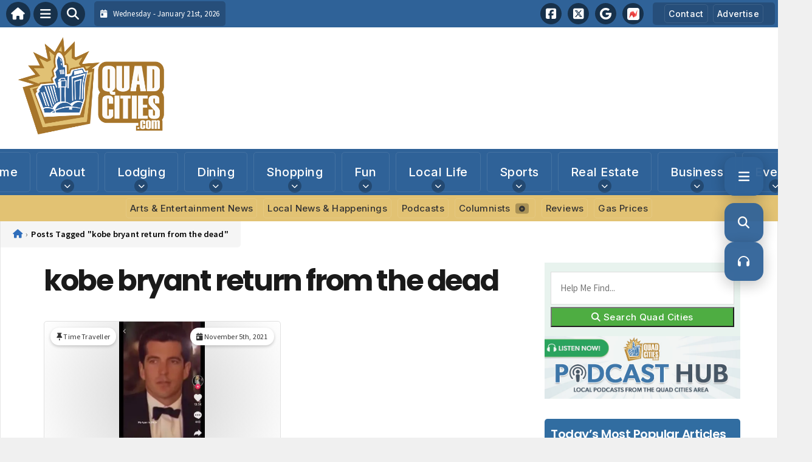

--- FILE ---
content_type: text/html; charset=utf-8
request_url: https://www.google.com/recaptcha/api2/aframe
body_size: 266
content:
<!DOCTYPE HTML><html><head><meta http-equiv="content-type" content="text/html; charset=UTF-8"></head><body><script nonce="aK81hvGPegOaz57jad8bgw">/** Anti-fraud and anti-abuse applications only. See google.com/recaptcha */ try{var clients={'sodar':'https://pagead2.googlesyndication.com/pagead/sodar?'};window.addEventListener("message",function(a){try{if(a.source===window.parent){var b=JSON.parse(a.data);var c=clients[b['id']];if(c){var d=document.createElement('img');d.src=c+b['params']+'&rc='+(localStorage.getItem("rc::a")?sessionStorage.getItem("rc::b"):"");window.document.body.appendChild(d);sessionStorage.setItem("rc::e",parseInt(sessionStorage.getItem("rc::e")||0)+1);localStorage.setItem("rc::h",'1769037744039');}}}catch(b){}});window.parent.postMessage("_grecaptcha_ready", "*");}catch(b){}</script></body></html>

--- FILE ---
content_type: text/css
request_url: https://www.quadcities.com/wp-content/themes/ThemeToolbox/components/floater/floater.css?ver=1.0.0
body_size: 2463
content:
/**
 * Floating Action Menu Styles
 * Modern, responsive floating action menu with smooth animations
 */

/* CSS Custom Properties - Using customizer variables directly */
:root {
    --ttb-floater-size: clamp(48px, 10vw, 64px);
    --ttb-floater-shadow: 0 6px 24px rgba(0, 0, 0, 0.25);
    --ttb-floater-spacing: 1.5rem;
}

/* Main Container */
#ttb-floater {
    position: fixed;
    right: var(--ttb-floater-spacing);
    top: 50%;
    transform: translateY(-50%);
    z-index: 9999;
    opacity: 1;
    transition: opacity 0.3s ease, transform 0.3s ease;
}

#ttb-floater.ttb-floater--visible {
    opacity: 1;
    transform: translateY(-50%);
}

#ttb-floater.ttb-floater--hidden {
    opacity: 0.3;
    transform: translateY(-50%) scale(0.9);
}

#ttb-floater.ttb-floater--left {
    right: auto;
    left: var(--ttb-floater-spacing);
}

/* Toggle Button */
.ttb-floater__toggle {
    width: var(--ttb-floater-size);
    height: var(--ttb-floater-size);
    background: var(--floating-actions-bg, #333);
    color: var(--floating-actions-icon, #333);
    border: none;
    border-radius: var(--floating-actions-radius, 12px);
    display: grid;
    place-content: center;
    font-size: 1.3rem;
    cursor: pointer;
    box-shadow: var(--ttb-floater-shadow);
    transition: all 0.2s ease;
    position: relative;
    overflow: hidden;
    opacity: var(--floating-actions-opacity, 1);
}

.ttb-floater__toggle::before {
    content: '';
    position: absolute;
    top: 0;
    left: 0;
    right: 0;
    bottom: 0;
    background: var(--floating-actions-accent, #0077ff);
    opacity: 0;
    transition: opacity 0.2s ease;
}

.ttb-floater__toggle:hover::before {
    opacity: 1;
}

.ttb-floater__toggle:hover {
    transform: scale(1.05);
}

.ttb-floater__toggle i {
    position: relative;
    z-index: 2;
}

/* Action Icons */
.ttb-floater__icons {
    display: flex;
    flex-direction: column;
    gap: 0.75rem;
    margin-top: 0.75rem;
}

.ttb-floater__icons button {
    width: var(--ttb-floater-size);
    height: var(--ttb-floater-size);
    background: var(--floating-actions-bg, #333);
    color: var(--floating-actions-icon, #333);
    border: none;
    border-radius: var(--floating-actions-radius, 12px);
    display: grid;
    place-content: center;
    font-size: 1.2rem;
    cursor: pointer;
    box-shadow: var(--ttb-floater-shadow);
    transition: all 0.2s ease;
    position: relative;
    overflow: hidden;
    opacity: var(--floating-actions-opacity, 1);
}

.ttb-floater__icons button::before {
    content: '';
    position: absolute;
    top: 0;
    left: 0;
    right: 0;
    bottom: 0;
    background: var(--floating-actions-accent, #0077ff);
    opacity: 0;
    transition: opacity 0.2s ease;
}

.ttb-floater__icons button:hover::before {
    opacity: 1;
}

.ttb-floater__icons button:hover {
    transform: scale(1.05);
}

.ttb-floater__icons button i {
    position: relative;
    z-index: 2;
}

/* Custom button links (for direct URL buttons) */
.ttb-floater__icons a {
    width: var(--ttb-floater-size);
    height: var(--ttb-floater-size);
    background: var(--floating-actions-bg, #333);
    color: var(--floating-actions-icon, #333);
    border: none;
    border-radius: var(--floating-actions-radius, 12px);
    display: grid;
    place-content: center;
    font-size: 1.2rem;
    cursor: pointer;
    box-shadow: var(--ttb-floater-shadow);
    transition: all 0.2s ease;
    position: relative;
    overflow: hidden;
    opacity: var(--floating-actions-opacity, 1);
    text-decoration: none;
}

.ttb-floater__icons a::before {
    content: '';
    position: absolute;
    top: 0;
    left: 0;
    right: 0;
    bottom: 0;
    background: var(--floating-actions-accent, #0077ff);
    opacity: 0;
    transition: opacity 0.2s ease;
}

.ttb-floater__icons a:hover::before {
    opacity: 1;
}

.ttb-floater__icons a:hover {
    transform: scale(1.05);
}

.ttb-floater__icons a i {
    position: relative;
    z-index: 2;
}

/* Expandable Panel */
.ttb-floater__panel {
    position: absolute;
    right: 100%;
    bottom: 0;
    width: min(80vw, 320px);
    max-height: 90vh;
    background: var(--floating-actions-panel-bg, #ffffff);
    color: var(--floating-actions-text, #333333);
    border-radius: var(--floating-actions-radius, 16px);
    padding: 1.25rem;
    box-shadow: var(--ttb-floater-shadow);
    opacity: 0;
    pointer-events: none;
    transform: translateX(1rem);
    transition: all 0.25s ease;
    overflow-y: auto;
    margin-right: 0.75rem;
}

.ttb-floater--left .ttb-floater__panel {
    right: auto;
    left: 100%;
    transform: translateX(-1rem);
    margin-right: 0;
    margin-left: 0.75rem;
}

.ttb-floater__panel.is-visible {
    opacity: 1;
    pointer-events: auto;
    transform: translateX(0);
}

.ttb-floater__panel-inner {
    position: relative;
}

/* Close Button */
.ttb-floater__close {
    position: absolute;
    top: -0.5rem;
    right: -0.5rem;
    width: 32px;
    height: 32px;
    min-width: 32px;
    min-height: 32px;
    max-width: 32px;
    max-height: 32px;
    background: var(--floating-actions-accent, #0077ff);
    color: var(--floating-actions-icon, #333);
    border: none;
    border-radius: 50%;
    display: grid;
    place-content: center;
    font-size: 0.9rem;
    cursor: pointer;
    transition: all 0.2s ease;
    z-index: 10;
    flex-shrink: 0;
}

.ttb-floater__close:hover {
    transform: scale(1.1);
    background: #ff4444;
}

/* Sections */
.ttb-floater__section {
    margin-bottom: 1.5rem;
}

.ttb-floater__section:last-child {
    margin-bottom: 0;
}

.ttb-floater__section-title {
    display: flex;
    align-items: center;
    gap: 0.5rem;
    font-size: 1rem;
    font-weight: 600;
    margin-bottom: 1rem;
    color: var(--floating-actions-text, #fff);
    border-bottom: 1px solid rgba(255, 255, 255, 0.1);
    padding-bottom: 0.5rem;
}

.ttb-floater__section-title i {
    color: var(--floating-actions-accent, #0077ff);
}

/* Search Form */
.ttb-floater__search-form input[type="search"],
.ttb-floater__search-form input[type="text"],
.ttb-floater__search-form input.search-field {
    width: 100%;
    padding: 1rem;
    background: rgba(255, 255, 255, 0.95);
    color: #333;
    border: 2px solid rgba(255, 255, 255, 0.3);
    border-radius: 8px;
    margin-bottom: 1rem;
    font-size: 1rem;
    font-weight: 500;
    box-shadow: 0 2px 8px rgba(0, 0, 0, 0.1);
    transition: all 0.3s ease;
}

.ttb-floater__search-form input[type="search"]:focus,
.ttb-floater__search-form input[type="text"]:focus,
.ttb-floater__search-form input.search-field:focus {
    outline: none;
    border-color: #4EAD42;
    background: #fff;
    box-shadow: 0 4px 12px rgba(0, 0, 0, 0.15), 0 0 0 3px rgba(78, 173, 66, 0.1);
    transform: translateY(-1px);
}

.ttb-floater__search-form input[type="search"]::placeholder,
.ttb-floater__search-form input[type="text"]::placeholder,
.ttb-floater__search-form input.search-field::placeholder {
    color: #666;
    font-weight: 400;
}

.ttb-floater__search-form input[type="submit"],
.ttb-floater__search-form button[type="submit"],
.ttb-floater__search-form .search-submit {
    width: 100%;
    padding: 1rem;
    background: var(--floating-actions-accent, #4EAD42);
    color: #fff;
    border: none;
    border-radius: 8px;
    font-size: 1rem;
    font-weight: 700;
    cursor: pointer;
    transition: all 0.3s ease;
    box-shadow: 0 4px 12px rgba(78, 173, 66, 0.3);
    text-transform: uppercase;
    letter-spacing: 0.5px;
}

.ttb-floater__search-form input[type="submit"]:hover,
.ttb-floater__search-form button[type="submit"]:hover,
.ttb-floater__search-form .search-submit:hover {
    background: #3d8b35;
    transform: translateY(-2px);
    box-shadow: 0 6px 20px rgba(78, 173, 66, 0.4);
}

.ttb-floater__search-form input[type="submit"]:active,
.ttb-floater__search-form button[type="submit"]:active,
.ttb-floater__search-form .search-submit:active {
    transform: translateY(0);
    box-shadow: 0 2px 8px rgba(78, 173, 66, 0.3);
}

/* WordPress search form specific styling */
.ttb-floater__search-form .search-form {
    display: flex;
    flex-direction: column;
    gap: 0;
}

.ttb-floater__search-form .search-form input {
    margin: 0 0 1rem 0;
}

.ttb-floater__search-form .search-form button {
    margin: 0;
}

/* Account Links */
.ttb-floater__account-links {
    display: flex;
    flex-direction: column;
    gap: 0.75rem;
}

.ttb-floater__account-link {
    display: flex;
    align-items: center;
    gap: 0.5rem;
    padding: 0.75rem 1rem;
    background: rgba(255, 255, 255, 0.1);
    color: var(--floating-actions-text, #fff);
    text-decoration: none;
    border-radius: 8px;
    transition: all 0.2s ease;
}

.ttb-floater__account-link:hover {
    background: var(--floating-actions-accent, #0077ff);
    transform: translateX(2px);
    color: #fff;
}

.ttb-floater__account-link i {
    font-size: 1rem;
    flex-shrink: 0;
}

/* Become a Member Button - Special styling */
.ttb-floater__become-member {
    background: var(--floating-actions-accent, #0077ff);
    color: #fff;
    font-weight: 600;
    border: 2px solid var(--floating-actions-accent, #0077ff);
}

.ttb-floater__become-member:hover {
    background: rgba(255, 255, 255, 0.1);
    color: var(--floating-actions-accent, #0077ff);
    transform: translateX(2px) scale(1.02);
}

/* CTA Content */
.ttb-floater__cta-content {
    padding: 1rem 0;
    border-top: 1px solid rgba(255, 255, 255, 0.1);
    margin-top: 0.75rem;
}

.ttb-floater__cta-content p {
    margin: 0 0 0.5rem 0;
    font-size: 0.9rem;
    line-height: 1.4;
    color: rgba(255, 255, 255, 0.9);
}

.ttb-floater__cta-content p:last-child {
    margin-bottom: 0;
}

.ttb-floater__cta-content a {
    color: var(--floating-actions-accent, #0077ff);
    text-decoration: underline;
}

.ttb-floater__cta-content a:hover {
    color: #fff;
}

/* User Info */
.ttb-floater__user-info p {
    margin-bottom: 1rem;
    font-size: 0.9rem;
    opacity: 0.9;
}

/* Newsletter Content */
.ttb-floater__newsletter-content {
    padding: 0.5rem 0;
}

.ttb-floater__newsletter-content input[type="text"],
.ttb-floater__newsletter-content input[type="email"] {
    width: 100%;
    padding: 1rem;
    background: rgba(255, 255, 255, 0.95);
    color: #333;
    border: 2px solid rgba(255, 255, 255, 0.3);
    border-radius: 8px;
    margin-bottom: 1rem;
    font-size: 1rem;
    font-weight: 500;
    box-shadow: 0 2px 8px rgba(0, 0, 0, 0.1);
    transition: all 0.3s ease;
}

.ttb-floater__newsletter-content input[type="text"]:focus,
.ttb-floater__newsletter-content input[type="email"]:focus {
    outline: none;
    border-color: #4EAD42;
    background: #fff;
    box-shadow: 0 4px 12px rgba(0, 0, 0, 0.15), 0 0 0 3px rgba(78, 173, 66, 0.1);
    transform: translateY(-1px);
}

.ttb-floater__newsletter-content input[type="text"]::placeholder,
.ttb-floater__newsletter-content input[type="email"]::placeholder {
    color: #666;
    font-weight: 400;
}

.ttb-floater__newsletter-content input[type="submit"] {
    width: 100%;
    padding: 1rem;
    background: var(--floating-actions-accent, #4EAD42);
    color: #fff;
    border: none;
    border-radius: 8px;
    font-size: 1rem;
    font-weight: 700;
    cursor: pointer;
    transition: all 0.3s ease;
    box-shadow: 0 4px 12px rgba(78, 173, 66, 0.3);
    text-transform: uppercase;
    letter-spacing: 0.5px;
}

.ttb-floater__newsletter-content input[type="submit"]:hover {
    background: #3d8b35;
    transform: translateY(-2px);
    box-shadow: 0 6px 20px rgba(78, 173, 66, 0.4);
}

.ttb-floater__newsletter-content input[type="submit"]:active {
    transform: translateY(0);
    box-shadow: 0 2px 8px rgba(78, 173, 66, 0.3);
}

/* Newsletter form labels */
.ttb-floater__newsletter-content label {
    display: block;
    color: var(--floating-actions-text, #fff);
    font-size: 0.9rem;
    font-weight: 600;
    margin-bottom: 0.5rem;
    text-shadow: 0 1px 2px rgba(0, 0, 0, 0.1);
}

/* Newsletter form wrapper improvements */
.ttb-floater__newsletter-content form {
    padding: 0.5rem 0;
}

.ttb-floater__newsletter-content .mc4wp-form {
    padding: 0.5rem 0;
}

/* Specific styling for MailChimp forms */
.ttb-floater__newsletter-content .mc4wp-form input[type="email"],
.ttb-floater__newsletter-content .mc4wp-form input[type="text"] {
    width: 100%;
    padding: 1rem;
    background: rgba(255, 255, 255, 0.95);
    color: #333;
    border: 2px solid rgba(255, 255, 255, 0.3);
    border-radius: 8px;
    margin-bottom: 1rem;
    font-size: 1rem;
    font-weight: 500;
    box-shadow: 0 2px 8px rgba(0, 0, 0, 0.1);
    transition: all 0.3s ease;
}

.ttb-floater__newsletter-content .mc4wp-form input[type="submit"] {
    width: 100%;
    padding: 1rem;
    background: var(--floating-actions-accent, #4EAD42);
    color: #fff;
    border: none;
    border-radius: 8px;
    font-size: 1rem;
    font-weight: 700;
    cursor: pointer;
    transition: all 0.3s ease;
    box-shadow: 0 4px 12px rgba(78, 173, 66, 0.3);
    text-transform: uppercase;
    letter-spacing: 0.5px;
}

/* API Newsletter Form Styling */
.ttb-floater-newsletter-form .ttb-input {
    width: 100% !important;
    padding: 1rem !important;
    background: rgba(255, 255, 255, 0.95) !important;
    color: #333 !important;
    border: 2px solid rgba(255, 255, 255, 0.3) !important;
    border-radius: 8px !important;
    margin-bottom: 1rem !important;
    font-size: 1rem !important;
    font-weight: 500 !important;
    box-shadow: 0 2px 8px rgba(0, 0, 0, 0.1) !important;
    transition: all 0.3s ease !important;
}

.ttb-floater-newsletter-form .ttb-input:focus {
    outline: none !important;
    border-color: #4EAD42 !important;
    background: #fff !important;
    box-shadow: 0 4px 12px rgba(0, 0, 0, 0.15), 0 0 0 3px rgba(78, 173, 66, 0.1) !important;
    transform: translateY(-1px) !important;
}

.ttb-floater-newsletter-form .ttb-input::placeholder {
    color: #666 !important;
    font-weight: 400 !important;
}

.ttb-floater-newsletter-form .ttb-btn {
    width: 100% !important;
    padding: 1rem !important;
    background: var(--floating-actions-accent, #4EAD42) !important;
    color: #fff !important;
    border: none !important;
    border-radius: 8px !important;
    font-size: 1rem !important;
    font-weight: 700 !important;
    cursor: pointer !important;
    transition: all 0.3s ease !important;
    box-shadow: 0 4px 12px rgba(78, 173, 66, 0.3) !important;
    text-transform: uppercase !important;
    letter-spacing: 0.5px !important;
}

.ttb-floater-newsletter-form .ttb-btn:hover {
    background: #3d8b35 !important;
    transform: translateY(-2px) !important;
    box-shadow: 0 6px 20px rgba(78, 173, 66, 0.4) !important;
}

.ttb-floater-newsletter-form .ttb-btn:active {
    transform: translateY(0) !important;
    box-shadow: 0 2px 8px rgba(78, 173, 66, 0.3) !important;
}

/* Floater reCAPTCHA styling */
.ttb-floater-recaptcha {
    margin: 15px 0 !important;
    text-align: center !important;
}

.ttb-floater-recaptcha .g-recaptcha {
    transform: scale(0.85) !important;
    transform-origin: center !important;
}

/* Floater newsletter response messages */
.ttb-floater__newsletter-content .ttb-newsletter-response {
    margin: 15px 0 !important;
    padding: 12px 15px !important;
    border-radius: 4px !important;
    font-size: 14px !important;
    line-height: 1.4 !important;
}

.ttb-floater__newsletter-content .ttb-newsletter-response.ttb-success {
    background-color: #d4edda !important;
    border: 1px solid #c3e6cb !important;
    color: #155724 !important;
}

.ttb-floater__newsletter-content .ttb-newsletter-response.ttb-error {
    background-color: #f8d7da !important;
    border: 1px solid #f5c6cb !important;
    color: #721c24 !important;
}

/* Custom Menu */
.ttb-floater__menu {
    list-style: none;
    padding: 0;
    margin: 0;
}

.ttb-floater__menu li {
    margin-bottom: 0.25rem;
}

.ttb-floater__menu a {
    display: block;
    padding: 0.75rem;
    background: rgba(255, 255, 255, 0.1);
    color: var(--floating-actions-text, #fff);
    text-decoration: none;
    border-radius: 8px;
    transition: all 0.2s ease;
    font-size: 0.9rem;
}

.ttb-floater__menu a:hover {
    background: var(--floating-actions-accent, #0077ff);
    transform: translateX(4px);
    color: var(--floating-actions-text, #fff);
    text-decoration: none;
}

/* Widget Styling */
.ttb-floater-widget {
    font-size: 0.9rem;
}

.ttb-floater-widget-title {
    font-size: 1rem;
    margin-bottom: 1rem;
    color: var(--floating-actions-accent, #0077ff);
}

/* Mobile Optimizations */
@media (max-width: 768px) {
    :root {
        --ttb-floater-size: 52px;
        --ttb-floater-spacing: 1rem;
    }

    /* Position floater at bottom right on mobile */
    #ttb-floater {
        top: auto;
        bottom: 1.5rem;
        right: 1rem;
        transform: none;
    }

    #ttb-floater.ttb-floater--visible {
        transform: none;
    }

    #ttb-floater.ttb-floater--hidden {
        transform: scale(0.9);
    }

    #ttb-floater.ttb-floater--left {
        right: auto;
        left: 1rem;
    }

    .ttb-floater__panel {
        width: min(90vw, 280px);
    }

    .ttb-floater__icons {
        gap: 0.5rem;
    }

    .ttb-floater--touch .ttb-floater__toggle,
    .ttb-floater--touch .ttb-floater__icons button {
        width: 52px;
        height: 52px;
        font-size: 1.2rem;
    }

    .ttb-floater__close {
        width: 28px;
        height: 28px;
        min-width: 28px;
        min-height: 28px;
        max-width: 28px;
        max-height: 28px;
        font-size: 0.8rem;
    }
}

/* Reduced motion support */
@media (prefers-reduced-motion: reduce) {
    #ttb-floater,
    .ttb-floater__toggle,
    .ttb-floater__icons button,
    .ttb-floater__panel,
    .ttb-floater__close,
    .ttb-floater__account-link,
    .ttb-floater__menu a {
        transition: none;
    }
}

/* High contrast mode support */
@media (prefers-contrast: high) {
    .ttb-floater__toggle,
    .ttb-floater__icons button {
        border: 2px solid #fff;
    }

    .ttb-floater__panel {
        border: 2px solid #fff;
    }
}

/* Dark mode support */
@media (prefers-color-scheme: dark) {
    :root {
        --ttb-floater-bg: #1a1a1a;
        --ttb-floater-accent: #4a9eff;
    }
} 